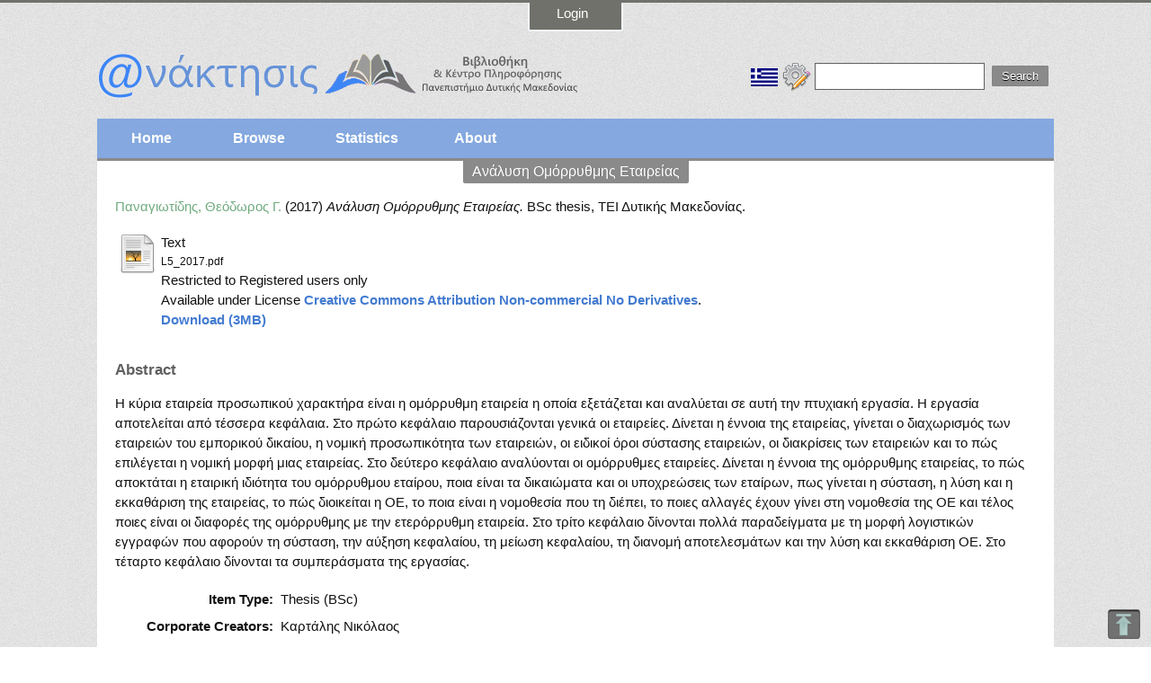

--- FILE ---
content_type: text/html; charset=utf-8
request_url: https://anaktisis.uowm.gr/9313/
body_size: 5406
content:
<!DOCTYPE html PUBLIC "-//W3C//DTD XHTML 1.0 Transitional//EN" "http://www.w3.org/TR/xhtml1/DTD/xhtml1-transitional.dtd">
<html xmlns="http://www.w3.org/1999/xhtml">
  <head>
    <meta http-equiv="X-UA-Compatible" content="IE=edge" />
    <title> Ανάλυση Ομόρρυθμης Εταιρείας  - @naktisis</title>
    <link rel="icon" href="/favicon.ico" type="image/x-icon" />
    <link rel="shortcut icon" href="/favicon.ico" type="image/x-icon" />
    <meta name="viewport" content="width=device-width, initial-scale=1" />
    
    <!-- Fonts -->
    <link href="http://fonts.googleapis.com/css?family=Roboto|Open+Sans" rel="stylesheet" type="text/css" />
    
    <script src="https://cdnjs.cloudflare.com/ajax/libs/jquery/2.1.4/jquery.min.js">// <!-- No script --></script>
    
    <!-- Bootstrap -->
    <link rel="stylesheet" href="//maxcdn.bootstrapcdn.com/font-awesome/4.3.0/css/font-awesome.min.css" /> 
    <script src="http://maxcdn.bootstrapcdn.com/bootstrap/3.3.5/js/bootstrap.min.js">// <!-- No script --></script>
    
    <!--[if lt IE 7]>
		<style type="text/css">
			#ola { height:100%; }
		</style>
	<![endif]-->
    
    <meta name="eprints.eprintid" content="9313" />
<meta name="eprints.rev_number" content="8" />
<meta name="eprints.eprint_status" content="archive" />
<meta name="eprints.userid" content="2" />
<meta name="eprints.dir" content="disk0/00/00/93/13" />
<meta name="eprints.datestamp" content="2018-02-23 10:18:22" />
<meta name="eprints.lastmod" content="2018-02-23 10:18:22" />
<meta name="eprints.status_changed" content="2018-02-23 10:18:22" />
<meta name="eprints.type" content="thesis" />
<meta name="eprints.metadata_visibility" content="show" />
<meta name="eprints.creators_name" content="Παναγιωτίδης, Θεόδωρος Γ." />
<meta name="eprints.corp_creators" content="Καρτάλης Νικόλαος" />
<meta name="eprints.title" content="Ανάλυση Ομόρρυθμης Εταιρείας" />
<meta name="eprints.ispublished" content="unpub" />
<meta name="eprints.subjects" content="EZ134" />
<meta name="eprints.divisions" content="sch_log" />
<meta name="eprints.full_text_status" content="restricted" />
<meta name="eprints.keywords" content="Ομόρρυθμη Εταιρεία (Ο.Ε.), Ανάλυση Ο.Ε., Σύσταση Ο.Ε., Λογιστικά παραδείγματα Ο.Ε., Εκκαθάριση Ο.Ε." />
<meta name="eprints.abstract" content="Η κύρια εταιρεία προσωπικού χαρακτήρα είναι η ομόρρυθμη εταιρεία η οποία εξετάζεται και αναλύεται σε αυτή την πτυχιακή εργασία. Η εργασία αποτελείται από τέσσερα κεφάλαια. Στο πρώτο κεφάλαιο παρουσιάζονται γενικά οι εταιρείες. Δίνεται η έννοια της εταιρείας, γίνεται ο διαχωρισμός των εταιρειών του εμπορικού δικαίου, η νομική προσωπικότητα των εταιρειών, οι ειδικοί όροι σύστασης εταιρειών, οι διακρίσεις των εταιρειών και το πώς επιλέγεται η νομική μορφή μιας εταιρείας. Στο δεύτερο κεφάλαιο αναλύονται οι ομόρρυθμες εταιρείες. Δίνεται η έννοια της ομόρρυθμης εταιρείας, το πώς αποκτάται η εταιρική ιδιότητα του ομόρρυθμου εταίρου, ποια είναι τα δικαιώματα και οι υποχρεώσεις των εταίρων, πως γίνεται η σύσταση, η λύση και η εκκαθάριση της εταιρείας, το πώς διοικείται η ΟΕ, το ποια είναι η νομοθεσία που τη διέπει, το ποιες αλλαγές έχουν γίνει στη νομοθεσία της ΟΕ και τέλος ποιες είναι οι διαφορές της ομόρρυθμης με την ετερόρρυθμη εταιρεία. Στο τρίτο κεφάλαιο δίνονται πολλά παραδείγματα με τη μορφή λογιστικών εγγραφών που αφορούν τη σύσταση, την αύξηση κεφαλαίου, τη μείωση κεφαλαίου, τη διανομή αποτελεσμάτων και την λύση και εκκαθάριση ΟΕ. Στο τέταρτο κεφάλαιο δίνονται τα συμπεράσματα της εργασίας." />
<meta name="eprints.date" content="2017" />
<meta name="eprints.date_type" content="completed" />
<meta name="eprints.pages" content="82" />
<meta name="eprints.institution" content="ΤΕΙ Δυτικής Μακεδονίας" />
<meta name="eprints.thesis_type" content="engd" />
<meta name="eprints.citation" content="  Παναγιωτίδης, Θεόδωρος Γ.  (2017) Ανάλυση Ομόρρυθμης Εταιρείας.  BSc thesis, ΤΕΙ Δυτικής Μακεδονίας.   " />
<meta name="eprints.document_url" content="http://anaktisis.uowm.gr/9313/1/L5_2017.pdf" />
<link rel="schema.DC" href="http://purl.org/DC/elements/1.0/" />
<meta name="DC.relation" content="http://anaktisis.uowm.gr/9313/" />
<meta name="DC.title" content="Ανάλυση Ομόρρυθμης Εταιρείας" />
<meta name="DC.creator" content="Παναγιωτίδης, Θεόδωρος Γ." />
<meta name="DC.subject" content="Εταιρείες" />
<meta name="DC.description" content="Η κύρια εταιρεία προσωπικού χαρακτήρα είναι η ομόρρυθμη εταιρεία η οποία εξετάζεται και αναλύεται σε αυτή την πτυχιακή εργασία. Η εργασία αποτελείται από τέσσερα κεφάλαια. Στο πρώτο κεφάλαιο παρουσιάζονται γενικά οι εταιρείες. Δίνεται η έννοια της εταιρείας, γίνεται ο διαχωρισμός των εταιρειών του εμπορικού δικαίου, η νομική προσωπικότητα των εταιρειών, οι ειδικοί όροι σύστασης εταιρειών, οι διακρίσεις των εταιρειών και το πώς επιλέγεται η νομική μορφή μιας εταιρείας. Στο δεύτερο κεφάλαιο αναλύονται οι ομόρρυθμες εταιρείες. Δίνεται η έννοια της ομόρρυθμης εταιρείας, το πώς αποκτάται η εταιρική ιδιότητα του ομόρρυθμου εταίρου, ποια είναι τα δικαιώματα και οι υποχρεώσεις των εταίρων, πως γίνεται η σύσταση, η λύση και η εκκαθάριση της εταιρείας, το πώς διοικείται η ΟΕ, το ποια είναι η νομοθεσία που τη διέπει, το ποιες αλλαγές έχουν γίνει στη νομοθεσία της ΟΕ και τέλος ποιες είναι οι διαφορές της ομόρρυθμης με την ετερόρρυθμη εταιρεία. Στο τρίτο κεφάλαιο δίνονται πολλά παραδείγματα με τη μορφή λογιστικών εγγραφών που αφορούν τη σύσταση, την αύξηση κεφαλαίου, τη μείωση κεφαλαίου, τη διανομή αποτελεσμάτων και την λύση και εκκαθάριση ΟΕ. Στο τέταρτο κεφάλαιο δίνονται τα συμπεράσματα της εργασίας." />
<meta name="DC.date" content="2017" />
<meta name="DC.type" content="Thesis" />
<meta name="DC.type" content="NonPeerReviewed" />
<meta name="DC.format" content="text" />
<meta name="DC.language" content="el" />
<meta name="DC.rights" content="cc_by_nc_nd" />
<meta name="DC.identifier" content="http://anaktisis.uowm.gr/9313/1/L5_2017.pdf" />
<meta name="DC.identifier" content="  Παναγιωτίδης, Θεόδωρος Γ.  (2017) Ανάλυση Ομόρρυθμης Εταιρείας.  BSc thesis, ΤΕΙ Δυτικής Μακεδονίας.   " />
<link rel="alternate" href="http://anaktisis.uowm.gr/cgi/export/eprint/9313/RDFXML/libteiwm-eprint-9313.rdf" type="application/rdf+xml" title="RDF+XML" />
<link rel="alternate" href="http://anaktisis.uowm.gr/cgi/export/eprint/9313/BibTeX/libteiwm-eprint-9313.bib" type="text/plain" title="BibTeX" />
<link rel="alternate" href="http://anaktisis.uowm.gr/cgi/export/eprint/9313/RDFNT/libteiwm-eprint-9313.nt" type="text/plain" title="RDF+N-Triples" />
<link rel="alternate" href="http://anaktisis.uowm.gr/cgi/export/eprint/9313/JSON/libteiwm-eprint-9313.js" type="application/json; charset=utf-8" title="JSON" />
<link rel="alternate" href="http://anaktisis.uowm.gr/cgi/export/eprint/9313/DC/libteiwm-eprint-9313.txt" type="text/plain; charset=utf-8" title="Dublin Core" />
<link rel="alternate" href="http://anaktisis.uowm.gr/cgi/export/eprint/9313/Atom/libteiwm-eprint-9313.xml" type="application/atom+xml;charset=utf-8" title="Atom" />
<link rel="alternate" href="http://anaktisis.uowm.gr/cgi/export/eprint/9313/Simple/libteiwm-eprint-9313.txt" type="text/plain; charset=utf-8" title="Simple Metadata" />
<link rel="alternate" href="http://anaktisis.uowm.gr/cgi/export/eprint/9313/Refer/libteiwm-eprint-9313.refer" type="text/plain" title="Refer" />
<link rel="alternate" href="http://anaktisis.uowm.gr/cgi/export/eprint/9313/METS/libteiwm-eprint-9313.xml" type="text/xml; charset=utf-8" title="METS" />
<link rel="alternate" href="http://anaktisis.uowm.gr/cgi/export/eprint/9313/HTML/libteiwm-eprint-9313.html" type="text/html; charset=utf-8" title="HTML Citation" />
<link rel="alternate" href="http://anaktisis.uowm.gr/cgi/export/eprint/9313/Text/libteiwm-eprint-9313.txt" type="text/plain; charset=utf-8" title="ASCII Citation" />
<link rel="alternate" href="http://anaktisis.uowm.gr/cgi/export/eprint/9313/ContextObject/libteiwm-eprint-9313.xml" type="text/xml; charset=utf-8" title="OpenURL ContextObject" />
<link rel="alternate" href="http://anaktisis.uowm.gr/cgi/export/eprint/9313/EndNote/libteiwm-eprint-9313.enw" type="text/plain; charset=utf-8" title="EndNote" />
<link rel="alternate" href="http://anaktisis.uowm.gr/cgi/export/eprint/9313/MODS/libteiwm-eprint-9313.xml" type="text/xml; charset=utf-8" title="MODS" />
<link rel="alternate" href="http://anaktisis.uowm.gr/cgi/export/eprint/9313/COinS/libteiwm-eprint-9313.txt" type="text/plain; charset=utf-8" title="OpenURL ContextObject in Span" />
<link rel="alternate" href="http://anaktisis.uowm.gr/cgi/export/eprint/9313/DIDL/libteiwm-eprint-9313.xml" type="text/xml; charset=utf-8" title="MPEG-21 DIDL" />
<link rel="alternate" href="http://anaktisis.uowm.gr/cgi/export/eprint/9313/XML/libteiwm-eprint-9313.xml" type="application/vnd.eprints.data+xml; charset=utf-8" title="EP3 XML" />
<link rel="alternate" href="http://anaktisis.uowm.gr/cgi/export/eprint/9313/RIS/libteiwm-eprint-9313.ris" type="text/plain" title="Reference Manager" />
<link rel="alternate" href="http://anaktisis.uowm.gr/cgi/export/eprint/9313/RDFN3/libteiwm-eprint-9313.n3" type="text/n3" title="RDF+N3" />
<link rel="alternate" href="http://anaktisis.uowm.gr/cgi/export/eprint/9313/CSV/libteiwm-eprint-9313.csv" type="text/csv; charset=utf-8" title="Multiline CSV" />
<link rel="Top" href="http://anaktisis.uowm.gr/" />
    <link rel="Sword" href="https://anaktisis.uowm.gr/sword-app/servicedocument" />
    <link rel="SwordDeposit" href="https://anaktisis.uowm.gr/id/contents" />
    <link rel="Search" type="text/html" href="http://anaktisis.uowm.gr/cgi/search" />
    <link rel="Search" type="application/opensearchdescription+xml" href="http://anaktisis.uowm.gr/cgi/opensearchdescription" title="@naktisis" />
    <script type="text/javascript" src="https://www.google.com/jsapi"><!--padder--></script><script type="text/javascript">
// <![CDATA[
google.load("visualization", "1", {packages:["corechart", "geochart"]});
// ]]></script><script type="text/javascript" src="https://www.google.com/jsapi"><!--padder--></script><script type="text/javascript">
// <![CDATA[
google.load("visualization", "1", {packages:["corechart", "geochart"]});
// ]]></script><script type="text/javascript">
// <![CDATA[
var eprints_http_root = "https:\/\/anaktisis.uowm.gr";
var eprints_http_cgiroot = "https:\/\/anaktisis.uowm.gr\/cgi";
var eprints_oai_archive_id = "anaktisis.uowm.gr";
var eprints_logged_in = false;
// ]]></script>
    <style type="text/css">.ep_logged_in { display: none }</style>
    <link rel="stylesheet" type="text/css" href="/style/auto-3.3.16.css" />
    <script type="text/javascript" src="/javascript/auto-3.3.16.js"><!--padder--></script>
    <!--[if lte IE 6]>
        <link rel="stylesheet" type="text/css" href="/style/ie6.css" />
   <![endif]-->
    <meta name="Generator" content="EPrints 3.3.16" />
    <meta http-equiv="Content-Type" content="text/html; charset=UTF-8" />
    <meta http-equiv="Content-Language" content="en" />
    
  </head>
  <body>
    
    <div id="ola">
    
    
  <div class="ep_tm_header ep_noprint">
   <div id="top-bar">
      
     <div class="login l-setwidth">
         <div style="text-align: center;">
            <ul class="ep_tm_key_tools" id="ep_tm_menu_tools"><li><a href="http://anaktisis.uowm.gr/cgi/users/home">Login</a></li></ul>
          </div>
          </div>
     
 <div class="to_top l-setwidth">    
    <div class="ep_tm_searchbar">
        <div class="left">
            <div class="ep_tm_site_logo">
        <a href="http://anaktisis.uowm.gr/" title="@naktisis">
          <img alt="@naktisis" src="/images/sitelogo.png" /></a>
      </div>
    </div>
        <div class="right" style="white-space: nowrap">
            <div id="ep_tm_languages"><a href="/cgi/set_lang?lang=el&amp;referrer=https%3A%2F%2Fanaktisis.uowm.gr%2F9313%2F" title="Ελληνικά"><img src="/images/flags/el.png" align="top" border="0" alt="Ελληνικά" /></a><a href="/cgi/set_lang?referrer=https%3A%2F%2Fanaktisis.uowm.gr%2F9313%2F" title="Clear Cookie - decide language by browser settings"><img src="/images/flags/aero.png" align="top" border="0" alt="Clear Cookie - decide language by browser settings" /></a></div>
            <form method="get" accept-charset="utf-8" action="http://anaktisis.uowm.gr/cgi/search" style="display:inline">
              <input class="ep_tm_searchbarbox" size="25" type="text" name="q" />
              <input class="ep_tm_searchbarbutton" value="Search" type="submit" name="_action_search" />
              <input type="hidden" name="_action_search" value="Search" />
              <input type="hidden" name="_order" value="bytitle" />
              <input type="hidden" name="basic_srchtype" value="ALL" />
              <input type="hidden" name="_satisfyall" value="ALL" />
            </form></div>
    </div></div>
  </div>
    <div class="l-setwidth">
      <div id="to_menu">
  <ul class="ep_tm_menu">
     <li class="active"><a href="http://anaktisis.uowm.gr">
            Home</a></li>
     <li>
          <a href="http://anaktisis.uowm.gr/view/" menu="ep_tm_menu_browse">
            Browse</a>
        <ul id="ep_tm_menu_browse" style="display:none;">
          <li><a href="http://anaktisis.uowm.gr/view/year/">
                Browse by 
                Year</a></li>
          <li><a href="http://anaktisis.uowm.gr/view/subjects/">
                Browse by 
                Subject</a></li>
          <li><a href="http://anaktisis.uowm.gr/view/divisions/">
                Browse by 
                Division</a></li>
          <li><a href="http://anaktisis.uowm.gr/view/creators/">
                Browse by 
                Author</a></li>
          <li><a href="http://anaktisis.uowm.gr/view/corp_creators/">
                Browse by 
                Professor</a></li>            
        </ul>
     </li>
     <li><a href="http://anaktisis.uowm.gr/cgi/stats/report/">
            Statistics</a></li>
     <li><a href="http://anaktisis.uowm.gr/information.html">
            About</a></li>
  </ul></div></div>
    </div>
    <div class="l-setwidth">
      
      <div id="keep">
      
      <div class="ep_tm_page_content l-setwidth">
        <div id="titlos"><h1 class="ep_tm_pagetitle">
          

Ανάλυση Ομόρρυθμης Εταιρείας


        </h1></div>
        <div class="ep_summary_content"><div class="ep_summary_content_left"></div><div class="ep_summary_content_right"></div><div class="ep_summary_content_top"></div><div class="ep_summary_content_main">

  <p style="margin-bottom: 1em">
    


    <span class="person_name">Παναγιωτίδης, Θεόδωρος Γ.</span>
  

(2017)

<em>Ανάλυση Ομόρρυθμης Εταιρείας.</em>


    BSc thesis, ΤΕΙ Δυτικής Μακεδονίας.
  




  </p>

  

  

    
  
    
      
      <table>
        
          <tr>
            <td valign="top" align="right"><a href="http://anaktisis.uowm.gr/9313/1/L5_2017.pdf" class="ep_document_link"><img class="ep_doc_icon" alt="[img]" src="http://anaktisis.uowm.gr/style/images/fileicons/text.png" border="0" /></a></td>
            <td valign="top">
              

<!-- document citation -->


<span class="ep_document_citation">
<span class="document_format">Text</span>
<br /><span class="document_filename">L5_2017.pdf</span>


  <br />Restricted to Registered users only


  <br />Available under License <a href="http://creativecommons.org/licenses/by-nc-nd/3.0/">Creative Commons Attribution Non-commercial No Derivatives</a>.

</span>

<br />
              <a href="http://anaktisis.uowm.gr/9313/1/L5_2017.pdf" class="ep_document_link">Download (3MB)</a>
              
              
  
              <ul>
              
              </ul>
            </td>
          </tr>
        
      </table>
    

  

  

  
    <h2>Abstract</h2>
    <p style="text-align: left; margin: 1em auto 0em auto">Η κύρια εταιρεία προσωπικού χαρακτήρα είναι η ομόρρυθμη εταιρεία η οποία εξετάζεται και αναλύεται σε αυτή την πτυχιακή εργασία. Η εργασία αποτελείται από τέσσερα κεφάλαια. Στο πρώτο κεφάλαιο παρουσιάζονται γενικά οι εταιρείες. Δίνεται η έννοια της εταιρείας, γίνεται ο διαχωρισμός των εταιρειών του εμπορικού δικαίου, η νομική προσωπικότητα των εταιρειών, οι ειδικοί όροι σύστασης εταιρειών, οι διακρίσεις των εταιρειών και το πώς επιλέγεται η νομική μορφή μιας εταιρείας. Στο δεύτερο κεφάλαιο αναλύονται οι ομόρρυθμες εταιρείες. Δίνεται η έννοια της ομόρρυθμης εταιρείας, το πώς αποκτάται η εταιρική ιδιότητα του ομόρρυθμου εταίρου, ποια είναι τα δικαιώματα και οι υποχρεώσεις των εταίρων, πως γίνεται η σύσταση, η λύση και η εκκαθάριση της εταιρείας, το πώς διοικείται η ΟΕ, το ποια είναι η νομοθεσία που τη διέπει, το ποιες αλλαγές έχουν γίνει στη νομοθεσία της ΟΕ και τέλος ποιες είναι οι διαφορές της ομόρρυθμης με την ετερόρρυθμη εταιρεία. Στο τρίτο κεφάλαιο δίνονται πολλά παραδείγματα με τη μορφή λογιστικών εγγραφών που αφορούν τη σύσταση, την αύξηση κεφαλαίου, τη μείωση κεφαλαίου, τη διανομή αποτελεσμάτων και την λύση και εκκαθάριση ΟΕ. Στο τέταρτο κεφάλαιο δίνονται τα συμπεράσματα της εργασίας.</p>
  

  <table style="margin-bottom: 1em; margin-top: 1em;" cellpadding="3">
    <tr>
      <th align="right">Item Type:</th>
      <td>
        Thesis
        
        
        (BSc)
      </td>
    </tr>
    
    
      
        <tr>
          <th align="right">Corporate Creators:</th>
          <td valign="top">Καρτάλης Νικόλαος</td>
        </tr>
      
    
      
    
      
    
      
        <tr>
          <th align="right">Uncontrolled Keywords:</th>
          <td valign="top">Ομόρρυθμη Εταιρεία (Ο.Ε.), Ανάλυση Ο.Ε., Σύσταση Ο.Ε., Λογιστικά παραδείγματα Ο.Ε., Εκκαθάριση Ο.Ε.</td>
        </tr>
      
    
      
        <tr>
          <th align="right">Subjects:</th>
          <td valign="top"><a href="http://anaktisis.uowm.gr/view/subjects/EZ134.html">Ε &gt; Εταιρείες</a></td>
        </tr>
      
    
      
        <tr>
          <th align="right">Divisions:</th>
          <td valign="top"><a href="http://anaktisis.uowm.gr/view/divisions/sch=5Flog/">Σχολή Διοίκησης και Οικονομίας &gt; Τμήμα Λογιστικής (Κοζάνη)</a></td>
        </tr>
      
    
      
    
      
        <tr>
          <th align="right">Depositing User:</th>
          <td valign="top">

<span class="ep_name_citation"><span class="person_name">Προσωπικό Βιβλιοθήκης</span></span>

</td>
        </tr>
      
    
      
        <tr>
          <th align="right">Date Deposited:</th>
          <td valign="top">23 Feb 2018 10:18</td>
        </tr>
      
    
      
        <tr>
          <th align="right">Last Modified:</th>
          <td valign="top">23 Feb 2018 10:18</td>
        </tr>
      
    
    <tr>
      <th align="right">URI:</th>
      <td valign="top"><a href="http://anaktisis.uowm.gr/id/eprint/9313">http://anaktisis.uowm.gr/id/eprint/9313</a></td>
    </tr>
  </table>

  
  

  
    <h3>Ενέργειες (απαιτείται σύνδεση)</h3>
    <table class="ep_summary_page_actions">
    
      <tr>
        <td><a href="/cgi/users/home?screen=EPrint%3A%3AView&amp;eprintid=9313"><img src="/style/images/action_view.png" title="View Item" alt="View Item" class="ep_form_action_icon" /></a></td>
        <td>View Item</td>
      </tr>
    
    </table>
  

</div><div class="ep_summary_content_bottom"></div><div class="ep_summary_content_after"></div></div>
      </div>

    
    <footer id="footer" role="footer" class="l-footer-wrapper">
	  <div id="footer_setwidth">
        <div id="credits">
          <p class="credits_text">Η δημιουργία κι ο εμπλουτισμός του Ιδρυματικού Αποθετηρίου, έγιναν στο πλαίσιο του Έργου "Υπηρεσία Ιδρυματικού Αποθετηρίου στο ΤΕΙ Δυτικής Μακεδονίας", του Επιχειρησιακού Προγράμματος "Ψηφιακή Σύγκλιση"<br />The creation and enrichment of Institutional Repository, made under the Project "Institutional Repository Service TEI of Western Macedonia", of the Operational Program "Digital Convergence"</p>
        </div>

      </div>
        <div class="ep_tm_footer ep_noprint l-setwidth">
        <div class="ep_tm_eprints_logo l-setwidth">
           <img src="/images/eprintslogo.gif" /></div>
           <div id="about_eprints">
             <div>@naktisis is powered by <em><a href="http://eprints.org/software/">EPrints 3</a></em> which is developed by the <a href="http://www.ecs.soton.ac.uk/">School of Electronics and Computer Science</a> at the University of Southampton. <a href="http://anaktisis.uowm.gr/eprints/">More information and software credits</a>.</div>
           </div>
      </div>
      
      
    </footer>     </div>     </div>
      
      <div id="bottom-bar">
         <p class="bottom_text">
               Created by <a href="http://www.elidoc.gr/" target="_blank" title="elidoc">	Elidoc</a>
         </p>
      </div>      

</div>
      
<a href="#" id="toTop" style="display: inline;"><span id="toTopHover" style="opacity: 0;"></span>To Top</a>

 
  </body>
</html>